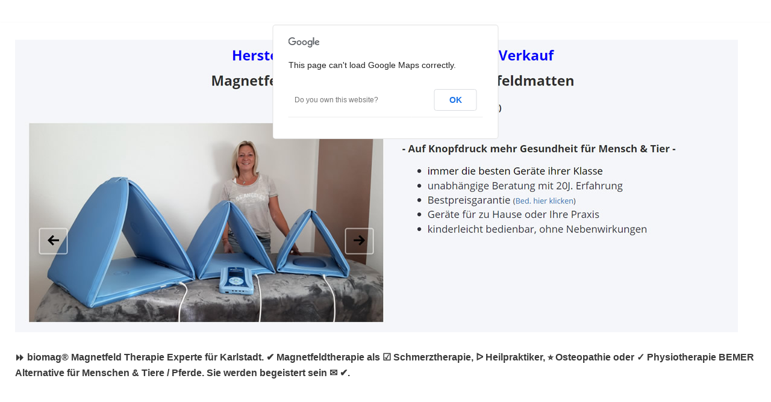

--- FILE ---
content_type: text/html; charset=UTF-8
request_url: https://magnetfeld-therapie.net/karlstadt/
body_size: 12391
content:
<!DOCTYPE html>
<html lang="de">

<head>
	
	<meta charset="UTF-8">
	<meta name="viewport" content="width=device-width, initial-scale=1, minimum-scale=1">
	<link rel="profile" href="http://gmpg.org/xfn/11">
			<link rel="pingback" href="https://magnetfeld-therapie.net/xmlrpc.php">
		<title>Magnetfeldtherapie Karlstadt| ↗️ biomag® » Schmerztherapie, ✔️Physiotherapie, Osteopathie, Heilpraktiker, Bemer Alternative</title>
<meta name='robots' content='max-image-preview:large' />

<!-- All In One SEO Pack 3.7.1ob_start_detected [-1,-1] -->
<link rel="canonical" href="https://magnetfeld-therapie.net/karlstadt/" />
<!-- All In One SEO Pack -->

<link rel="alternate" type="application/rss+xml" title="Magnetfeld-Therapie.net &raquo; Feed" href="https://magnetfeld-therapie.net/feed/" />
<link rel="alternate" type="application/rss+xml" title="Magnetfeld-Therapie.net &raquo; Kommentar-Feed" href="https://magnetfeld-therapie.net/comments/feed/" />
<link rel="alternate" type="application/rss+xml" title="Magnetfeld-Therapie.net &raquo; Kommentar-Feed zu Magnetfeldtherapie Karlstadt| &#8599;&#65039; biomag&reg; &raquo; Schmerztherapie, &#10004;&#65039;Physiotherapie, Osteopathie, Heilpraktiker, Bemer Alternative" href="https://magnetfeld-therapie.net/karlstadt/feed/" />
<link rel="alternate" title="oEmbed (JSON)" type="application/json+oembed" href="https://magnetfeld-therapie.net/wp-json/oembed/1.0/embed?url=https%3A%2F%2Fmagnetfeld-therapie.net%2Fkarlstadt%2F" />
<link rel="alternate" title="oEmbed (XML)" type="text/xml+oembed" href="https://magnetfeld-therapie.net/wp-json/oembed/1.0/embed?url=https%3A%2F%2Fmagnetfeld-therapie.net%2Fkarlstadt%2F&#038;format=xml" />
<style id='wp-img-auto-sizes-contain-inline-css' type='text/css'>
img:is([sizes=auto i],[sizes^="auto," i]){contain-intrinsic-size:3000px 1500px}
/*# sourceURL=wp-img-auto-sizes-contain-inline-css */
</style>
<style id='wp-emoji-styles-inline-css' type='text/css'>

	img.wp-smiley, img.emoji {
		display: inline !important;
		border: none !important;
		box-shadow: none !important;
		height: 1em !important;
		width: 1em !important;
		margin: 0 0.07em !important;
		vertical-align: -0.1em !important;
		background: none !important;
		padding: 0 !important;
	}
/*# sourceURL=wp-emoji-styles-inline-css */
</style>
<link rel='stylesheet' id='neve-style-css' href='https://magnetfeld-therapie.net/wp-content/themes/neve/style-main.min.css?ver=2.11.1' type='text/css' media='all' />
<style id='neve-style-inline-css' type='text/css'>
.header-menu-sidebar-inner li.menu-item-nav-search { display: none; }
 .container{ max-width: 748px; } .single-post-container .alignfull > [class*="__inner-container"], .single-post-container .alignwide > [class*="__inner-container"]{ max-width:718px } .button.button-primary, button, input[type=button], .btn, input[type="submit"], /* Buttons in navigation */ ul[id^="nv-primary-navigation"] li.button.button-primary > a, .menu li.button.button-primary > a, .wp-block-button.is-style-primary .wp-block-button__link, .wc-block-grid .wp-block-button .wp-block-button__link, form input[type="submit"], form button[type="submit"], #comments input[type="submit"]{ background-color: var(--nv-primary-accent);color: #ffffff;border-radius:3px;border:none;border-width:1px 1px 1px 1px; } .button.button-primary:hover, ul[id^="nv-primary-navigation"] li.button.button-primary > a:hover, .menu li.button.button-primary > a:hover, .wp-block-button.is-style-primary .wp-block-button__link:hover, .wc-block-grid .wp-block-button .wp-block-button__link:hover, form input[type="submit"]:hover, form button[type="submit"]:hover, #comments input[type="submit"]:hover{ background-color: var(--nv-primary-accent);color: #ffffff; } .button.button-secondary:not(.secondary-default), .wp-block-button.is-style-secondary .wp-block-button__link{ background-color: rgba(0,0,0,0);color: var(--nv-text-color);border-radius:3px;border:1px solid;border-width:1px 1px 1px 1px; } .button.button-secondary.secondary-default{ background-color: rgba(0,0,0,0);color: var(--nv-text-color);border-radius:3px;border:1px solid;border-width:1px 1px 1px 1px; } .button.button-secondary:not(.secondary-default):hover, .wp-block-button.is-style-secondary .wp-block-button__link:hover{ background-color: rgba(0,0,0,0);color: var(--nv-text-color); } .button.button-secondary.secondary-default:hover{ background-color: rgba(0,0,0,0);color: var(--nv-text-color); } form:not([role="search"]):not(.woocommerce-cart-form):not(.woocommerce-ordering):not(.cart) input:read-write:not(#coupon_code), form textarea, form select{ margin-bottom: 10px; } form input:read-write, form textarea, form select, form select option, form.wp-block-search input.wp-block-search__input{ color: var(--nv-text-color); } form label, .wpforms-container .wpforms-field-label{ margin-bottom: 10px; } form.search-form input:read-write{ padding-right:45px !important; } .header-main-inner,.header-main-inner a:not(.button),.header-main-inner .navbar-toggle{ color: var(--nv-text-color); } .header-main-inner .nv-icon svg,.header-main-inner .nv-contact-list svg{ fill: var(--nv-text-color); } .header-main-inner .icon-bar{ background-color: var(--nv-text-color); } .hfg_header .header-main-inner .nav-ul .sub-menu{ background-color: var(--nv-site-bg); } .hfg_header .header-main-inner{ background-color: var(--nv-site-bg); } .header-menu-sidebar .header-menu-sidebar-bg,.header-menu-sidebar .header-menu-sidebar-bg a:not(.button),.header-menu-sidebar .header-menu-sidebar-bg .navbar-toggle{ color: var(--nv-text-color); } .header-menu-sidebar .header-menu-sidebar-bg .nv-icon svg,.header-menu-sidebar .header-menu-sidebar-bg .nv-contact-list svg{ fill: var(--nv-text-color); } .header-menu-sidebar .header-menu-sidebar-bg .icon-bar{ background-color: var(--nv-text-color); } .hfg_header .header-menu-sidebar .header-menu-sidebar-bg .nav-ul .sub-menu{ background-color: var(--nv-site-bg); } .hfg_header .header-menu-sidebar .header-menu-sidebar-bg{ background-color: var(--nv-site-bg); } .header-menu-sidebar{ width: 360px; } .builder-item--logo .site-logo img{ max-width: 120px; } .builder-item--logo .site-logo{ padding:10px 0px 10px 0px; } .builder-item--logo{ margin:0px 0px 0px 0px; } .builder-item--nav-icon .navbar-toggle{ padding:10px 15px 10px 15px; } .builder-item--nav-icon{ margin:0px 0px 0px 0px; } .builder-item--primary-menu .nav-menu-primary > .nav-ul li:not(.woocommerce-mini-cart-item) > a,.builder-item--primary-menu .nav-menu-primary > .nav-ul .has-caret > a,.builder-item--primary-menu .nav-menu-primary > .nav-ul .neve-mm-heading span,.builder-item--primary-menu .nav-menu-primary > .nav-ul .has-caret{ color: var(--nv-text-color); } .builder-item--primary-menu .nav-menu-primary > .nav-ul li:not(.woocommerce-mini-cart-item) > a:after,.builder-item--primary-menu .nav-menu-primary > .nav-ul li > .has-caret > a:after{ background-color: var(--nv-secondary-accent); } .builder-item--primary-menu .nav-menu-primary > .nav-ul li:not(.woocommerce-mini-cart-item):hover > a,.builder-item--primary-menu .nav-menu-primary > .nav-ul li:hover > .has-caret > a,.builder-item--primary-menu .nav-menu-primary > .nav-ul li:hover > .has-caret{ color: var(--nv-secondary-accent); } .builder-item--primary-menu .nav-menu-primary > .nav-ul li:hover > .has-caret svg{ fill: var(--nv-secondary-accent); } .builder-item--primary-menu .nav-menu-primary > .nav-ul li.current-menu-item > a,.builder-item--primary-menu .nav-menu-primary > .nav-ul li.current_page_item > a,.builder-item--primary-menu .nav-menu-primary > .nav-ul li.current_page_item > .has-caret > a{ color: var(--nv-primary-accent); } .builder-item--primary-menu .nav-menu-primary > .nav-ul li.current-menu-item > .has-caret svg{ fill: var(--nv-primary-accent); } .builder-item--primary-menu .nav-ul > li:not(:last-of-type){ margin-right:20px; } .builder-item--primary-menu .style-full-height .nav-ul li:not(.menu-item-nav-search):not(.menu-item-nav-cart):hover > a:after{ width: calc(100% + 20px); } .builder-item--primary-menu .nav-ul li a, .builder-item--primary-menu .neve-mm-heading span{ min-height: 25px; } .builder-item--primary-menu{ font-size: 1em; line-height: 1.6em; letter-spacing: 0px; font-weight: 500; text-transform: none; padding:0px 0px 0px 0px;margin:0px 0px 0px 0px; } .builder-item--primary-menu svg{ width: 1em;height: 1em; } .footer-bottom-inner{ background-color: var(--nv-site-bg); } .footer-bottom-inner,.footer-bottom-inner a:not(.button),.footer-bottom-inner .navbar-toggle{ color: var(--nv-text-color); } .footer-bottom-inner .nv-icon svg,.footer-bottom-inner .nv-contact-list svg{ fill: var(--nv-text-color); } .footer-bottom-inner .icon-bar{ background-color: var(--nv-text-color); } .footer-bottom-inner .nav-ul .sub-menu{ background-color: var(--nv-site-bg); } .builder-item--footer_copyright{ font-size: 1em; line-height: 1.6em; letter-spacing: 0px; font-weight: 500; text-transform: none; padding:0px 0px 0px 0px;margin:0px 0px 0px 0px; } .builder-item--footer_copyright svg{ width: 1em;height: 1em; } @media(min-width: 576px){ .container{ max-width: 992px; } .single-post-container .alignfull > [class*="__inner-container"], .single-post-container .alignwide > [class*="__inner-container"]{ max-width:962px } .header-menu-sidebar{ width: 360px; } .builder-item--logo .site-logo img{ max-width: 120px; } .builder-item--logo .site-logo{ padding:10px 0px 10px 0px; } .builder-item--logo{ margin:0px 0px 0px 0px; } .builder-item--nav-icon .navbar-toggle{ padding:10px 15px 10px 15px; } .builder-item--nav-icon{ margin:0px 0px 0px 0px; } .builder-item--primary-menu .nav-ul > li:not(:last-of-type){ margin-right:20px; } .builder-item--primary-menu .style-full-height .nav-ul li:not(.menu-item-nav-search):not(.menu-item-nav-cart):hover > a:after{ width: calc(100% + 20px); } .builder-item--primary-menu .nav-ul li a, .builder-item--primary-menu .neve-mm-heading span{ min-height: 25px; } .builder-item--primary-menu{ font-size: 1em; line-height: 1.6em; letter-spacing: 0px; padding:0px 0px 0px 0px;margin:0px 0px 0px 0px; } .builder-item--primary-menu svg{ width: 1em;height: 1em; } .builder-item--footer_copyright{ font-size: 1em; line-height: 1.6em; letter-spacing: 0px; padding:0px 0px 0px 0px;margin:0px 0px 0px 0px; } .builder-item--footer_copyright svg{ width: 1em;height: 1em; } }@media(min-width: 960px){ .container{ max-width: 1260px; } body:not(.single):not(.archive):not(.blog):not(.search) .neve-main > .container .col{ max-width: 100%; } body:not(.single):not(.archive):not(.blog):not(.search) .nv-sidebar-wrap{ max-width: 0%; } .neve-main > .archive-container .nv-index-posts.col{ max-width: 100%; } .neve-main > .archive-container .nv-sidebar-wrap{ max-width: 0%; } .neve-main > .single-post-container .nv-single-post-wrap.col{ max-width: 100%; } .single-post-container .alignfull > [class*="__inner-container"], .single-post-container .alignwide > [class*="__inner-container"]{ max-width:1230px } .container-fluid.single-post-container .alignfull > [class*="__inner-container"], .container-fluid.single-post-container .alignwide > [class*="__inner-container"]{ max-width:calc(100% + 15px) } .neve-main > .single-post-container .nv-sidebar-wrap{ max-width: 0%; } .header-menu-sidebar{ width: 360px; } .builder-item--logo .site-logo img{ max-width: 120px; } .builder-item--logo .site-logo{ padding:10px 0px 10px 0px; } .builder-item--logo{ margin:0px 0px 0px 0px; } .builder-item--nav-icon .navbar-toggle{ padding:10px 15px 10px 15px; } .builder-item--nav-icon{ margin:0px 0px 0px 0px; } .builder-item--primary-menu .nav-ul > li:not(:last-of-type){ margin-right:20px; } .builder-item--primary-menu .style-full-height .nav-ul li:not(.menu-item-nav-search):not(.menu-item-nav-cart) > a:after{ left:-10px;right:-10px } .builder-item--primary-menu .style-full-height .nav-ul li:not(.menu-item-nav-search):not(.menu-item-nav-cart):hover > a:after{ width: calc(100% + 20px); } .builder-item--primary-menu .nav-ul li a, .builder-item--primary-menu .neve-mm-heading span{ min-height: 25px; } .builder-item--primary-menu{ font-size: 1em; line-height: 1.6em; letter-spacing: 0px; padding:0px 0px 0px 0px;margin:0px 0px 0px 0px; } .builder-item--primary-menu svg{ width: 1em;height: 1em; } .builder-item--footer_copyright{ font-size: 1em; line-height: 1.6em; letter-spacing: 0px; padding:0px 0px 0px 0px;margin:0px 0px 0px 0px; } .builder-item--footer_copyright svg{ width: 1em;height: 1em; } }:root{--nv-primary-accent:#0366d6;--nv-secondary-accent:#0e509a;--nv-site-bg:#ffffff;--nv-light-bg:#ededed;--nv-dark-bg:#14171c;--nv-text-color:#393939;--nv-text-dark-bg:#ffffff;--nv-c-1:#77b978;--nv-c-2:#f37262;--nv-fallback-ff:Arial, Helvetica, sans-serif;}
/*# sourceURL=neve-style-inline-css */
</style>
<link rel="https://api.w.org/" href="https://magnetfeld-therapie.net/wp-json/" /><link rel="alternate" title="JSON" type="application/json" href="https://magnetfeld-therapie.net/wp-json/wp/v2/posts/1059" /><link rel="EditURI" type="application/rsd+xml" title="RSD" href="https://magnetfeld-therapie.net/xmlrpc.php?rsd" />
<meta name="generator" content="WordPress 6.9" />
<link rel='shortlink' href='https://magnetfeld-therapie.net/?p=1059' />
<link rel="stylesheet" type="text/css" href="https://magnetfeld-therapie.net/wp-content/plugins/mygeopositioncom-geotags-geometatags/mygp_geotags_geometatags.css" /><meta name="geo.region" content="DE-BY" />
<meta name="geo.placename" content="Karlstadt" />
<meta name="geo.position" content="49.96114;9.76425" />
<meta name="ICBM" content="49.96114,9.76425" />
<style>/* CSS added by WP Meta and Date Remover*/.entry-meta {display:none !important;}
	.home .entry-meta { display: none; }
	.entry-footer {display:none !important;}
	.home .entry-footer { display: none; }</style><!-- Analytics by WP Statistics - https://wp-statistics.com -->
<style type="text/css">.recentcomments a{display:inline !important;padding:0 !important;margin:0 !important;}</style>
	</head>

<body  class="wp-singular post-template-default single single-post postid-1059 single-format-standard wp-theme-neve nv-sidebar-full-width menu_sidebar_slide_left" id="neve_body"  >
<div class="wrapper">
	
	<header class="header" role="banner">
		<a class="neve-skip-link show-on-focus" href="#content" tabindex="0">
			Zum Inhalt springen		</a>
		<div id="header-grid"  class="hfg_header site-header">
	
<nav class="header--row header-main hide-on-mobile hide-on-tablet layout-full-contained nv-navbar header--row"
	data-row-id="main" data-show-on="desktop">

	<div
		class="header--row-inner header-main-inner">
		<div class="container">
			<div
				class="row row--wrapper"
				data-section="hfg_header_layout_main" >
				<div class="builder-item hfg-item-first col-4 desktop-left"><div class="item--inner builder-item--logo"
		data-section="title_tagline"
		data-item-id="logo">
	<div class="site-logo">
	<a class="brand" href="https://magnetfeld-therapie.net/" title="Magnetfeld-Therapie.net"
			aria-label="Magnetfeld-Therapie.net"><div class="nv-title-tagline-wrap"></div></a></div>

	</div>

</div><div class="builder-item has-nav hfg-item-last col-8 desktop-right"><div class="item--inner builder-item--primary-menu has_menu"
		data-section="header_menu_primary"
		data-item-id="primary-menu">
	<div class="nv-nav-wrap">
	<div role="navigation" class="style-plain nav-menu-primary"
			aria-label="Hauptmenü">

			</div>
</div>

	</div>

</div>							</div>
		</div>
	</div>
</nav>


<nav class="header--row header-main hide-on-desktop layout-full-contained nv-navbar header--row"
	data-row-id="main" data-show-on="mobile">

	<div
		class="header--row-inner header-main-inner">
		<div class="container">
			<div
				class="row row--wrapper"
				data-section="hfg_header_layout_main" >
				<div class="builder-item hfg-item-first col-8 tablet-left mobile-left"><div class="item--inner builder-item--logo"
		data-section="title_tagline"
		data-item-id="logo">
	<div class="site-logo">
	<a class="brand" href="https://magnetfeld-therapie.net/" title="Magnetfeld-Therapie.net"
			aria-label="Magnetfeld-Therapie.net"><div class="nv-title-tagline-wrap"></div></a></div>

	</div>

</div><div class="builder-item hfg-item-last col-4 tablet-right mobile-right"><div class="item--inner builder-item--nav-icon"
		data-section="header_menu_icon"
		data-item-id="nav-icon">
	<div class="menu-mobile-toggle item-button navbar-toggle-wrapper">
	<button class="navbar-toggle"
					aria-label="
			Navigations-Menü			">
				<div class="bars">
			<span class="icon-bar"></span>
			<span class="icon-bar"></span>
			<span class="icon-bar"></span>
		</div>
		<span class="screen-reader-text">Navigation umschalten</span>
	</button>
</div> <!--.navbar-toggle-wrapper-->


	</div>

</div>							</div>
		</div>
	</div>
</nav>

<div id="header-menu-sidebar" class="header-menu-sidebar menu-sidebar-panel slide_left">
	<div id="header-menu-sidebar-bg" class="header-menu-sidebar-bg">
		<div class="close-sidebar-panel navbar-toggle-wrapper">
			<button class="navbar-toggle active" 					aria-label="
				Navigations-Menü				">
				<div class="bars">
					<span class="icon-bar"></span>
					<span class="icon-bar"></span>
					<span class="icon-bar"></span>
				</div>
				<span class="screen-reader-text">
				Navigation umschalten					</span>
			</button>
		</div>
		<div id="header-menu-sidebar-inner" class="header-menu-sidebar-inner ">
			<div class="builder-item has-nav hfg-item-last hfg-item-first col-12 desktop-right tablet-left mobile-left"><div class="item--inner builder-item--primary-menu has_menu"
		data-section="header_menu_primary"
		data-item-id="primary-menu">
	<div class="nv-nav-wrap">
	<div role="navigation" class="style-plain nav-menu-primary"
			aria-label="Hauptmenü">

			</div>
</div>

	</div>

</div>		</div>
	</div>
</div>
<div class="header-menu-sidebar-overlay"></div>

</div>
	</header>

	

	
	<main id="content" class="neve-main" role="main">

	<div class="container single-post-container">
		<div class="row">
						<article id="post-1059"
					class="nv-single-post-wrap col post-1059 post type-post status-publish format-standard hentry category-local">
				<div class="nv-content-wrap entry-content"><h1><img decoding="async" src="https://magnetfeld-therapie.net/wp-content/uploads/2022/07/Magnetfeldtherapie.jpg" alt="Magnetfeldtherapie Karlstadt: biomag&reg; Schmerztherapie, Heilpraktiker, Physiotherapie, Osteopathie, BEMER Alternative" /></h1>
<p><strong>&#9193; biomag&reg; Magnetfeld Therapie Experte f&uuml;r Karlstadt. &#10004;&#65039; Magnetfeldtherapie als &#9745;&#65039; Schmerztherapie, &#5125; Heilpraktiker, &#11088; Osteopathie oder &#10003; Physiotherapie BEMER Alternative f&uuml;r Menschen &#038; Tiere / Pferde. Sie werden begeistert sein &#9993; &#10004;&#65039;.</strong></p>
<p><span id="more-1059"></span><br />
<br />
</br></p>
<div class="wiki-tab">
<input checked="checked" id="tab1" type="radio" name="pct" /><br />
<input id="tab2" type="radio" name="pct" /><br />
<input id="tab3" type="radio" name="pct" /></p>
<nav>
<ul>
<li class="tab1">
        <label for="tab1">biomag&reg;</label>
      </li>
<li class="tab2">
        <label for="tab2">Ihr Magnetfeldtherapie Experte.   </label>
      </li>
<li class="tab3">
        <label for="tab3"> </label>
      </li>
</ul>
</nav>
<section>
<div class="tab1">
<img decoding="async" src="https://magnetfeld-therapie.net/wp-content/uploads/2022/07/Magnetfeldmatte.jpg" alt="Magnetfeldmatte in  Karlstadt, Steinfeld, Th&uuml;ngen, Zellingen, Karsbach, Urspringen, Retzstadt oder Eu&szlig;enheim, Himmelstadt, G&ouml;ssenheim" /> <a href="/kontakt/"><img decoding="async" src="https://magnetfeld-therapie.net/wp-content/uploads/2022/07/Magnetfeldgeraete.jpg" alt="Magnetfeldger&auml;te f&uuml;r  Karlstadt - Laudenbach, Karlburg, He&szlig;lar, Rohrbach, Rettersbach, M&uuml;hlbach und Erlenbach, Stetten, Stadelhofen" /></a><br />
<img decoding="async" src="https://magnetfeld-therapie.net/wp-content/uploads/2022/07/Magnetfeldtherapie-Bemer-Biomag.jpg" alt="Magnetfeldtherapie Bemer Biomag " /><br />
<img decoding="async" src="https://magnetfeld-therapie.net/wp-content/uploads/2022/07/Magnetfeld-Therapie.jpg" alt="Magnetfeld Therapie " /> <img decoding="async" src="https://magnetfeld-therapie.net/wp-content/uploads/2022/07/Magnetfeldtherapie-Geraete.jpg" alt="Magnetfeldtherapie Ger&auml;te in  Karlstadt" /> <img decoding="async" src="https://magnetfeld-therapie.net/wp-content/uploads/2022/07/Selbstheilungskraefte-Regeneration.jpg" alt="Selbstheilungskraefte Regeneration f&uuml;r  Karlstadt" /><br />
<img decoding="async" src="https://magnetfeld-therapie.net/wp-content/uploads/2022/07/Magnetfeldtherapie-Anwendungen.jpg" alt="Magnetfeldtherapie Anwendungen in  Karlstadt" /> <img decoding="async" src="https://magnetfeld-therapie.net/wp-content/uploads/2022/07/Blutuntersuchung.jpg" alt="Blutuntersuchung " /> <img decoding="async" src="https://magnetfeld-therapie.net/wp-content/uploads/2022/07/Blut-vor-Magnetfeldtherapie.jpg" alt="Blut vor Magnetfeldtherapie " /> <img decoding="async" src="https://magnetfeld-therapie.net/wp-content/uploads/2022/07/Blut-nach-Magnetfeldbehandlung.jpg" alt="Blut nach Magnetfeldbehandlung f&uuml;r  Karlstadt" /><br />
<img decoding="async" src="https://magnetfeld-therapie.net/wp-content/uploads/2022/07/pulsierende-Magnetfeld-Therapie.jpg" alt="Pulsierende Magnetfeld Therapie " /><br />
<img decoding="async" src="https://magnetfeld-therapie.net/wp-content/uploads/2022/07/Magnetfeldtherapie-Grundlagen.jpg" alt="Magnetfeldtherapie Grundlagen " /><img decoding="async" src="https://magnetfeld-therapie.net/wp-content/uploads/2022/07/physikalischen-Magnetfeldtherapie-PEMF.jpg" alt="physikalischen Magnetfeldtherapie PEMF f&uuml;r  Karlstadt" /><br />
<img decoding="async" src="https://magnetfeld-therapie.net/wp-content/uploads/2022/07/Magnetfeldtherapie-Kundenerfahrungen.jpg" alt="Magnetfeldtherapie Kundenerfahrungen " /><br />
<img decoding="async" src="https://magnetfeld-therapie.net/wp-content/uploads/2022/07/Schmerztherapie.jpg" alt="Schmerztherapie bei 97753 Karlstadt" /><img decoding="async" src="https://magnetfeld-therapie.net/wp-content/uploads/2022/07/Schmerzhilfe.jpg" alt="Schmerzhilfe f&uuml;r  Karlstadt" /><br />
<img decoding="async" src="https://magnetfeld-therapie.net/wp-content/uploads/2022/07/Heilpraktiker-Bemer.jpg" alt="Heilpraktiker Bemer " /><img decoding="async" src="https://magnetfeld-therapie.net/wp-content/uploads/2022/07/biomag-Magnetfeldtherapie-System.jpg" alt="biomag Magnetfeldtherapie System f&uuml;r 97753 Karlstadt" /><br />
<img decoding="async" src="https://magnetfeld-therapie.net/wp-content/uploads/2022/07/Osteopathie-Naturheilkunde.jpg" alt="Osteopathie Naturheilkunde in der N&auml;he von  Karlstadt" /><img decoding="async" src="https://magnetfeld-therapie.net/wp-content/uploads/2022/07/Magnetfeldtherapiesystem.jpg" alt="Magnetfeldtherapiesystem in der N&auml;he von  Karlstadt" /><br />
<img decoding="async" src="https://magnetfeld-therapie.net/wp-content/uploads/2022/07/magnetfeldexperte.jpg" alt="magnetfeldexperte im Raum  Karlstadt" /><br />
<img decoding="async" src="https://magnetfeld-therapie.net/wp-content/uploads/2022/07/Gesundheits-Erfolgscoaches.jpg" alt="Gesundheits Erfolgscoaches " /><img decoding="async" src="https://magnetfeld-therapie.net/wp-content/uploads/2022/07/Magnetfeldtherapie-naturheilkundliches-Behandlungsverfahren.jpg" alt="Magnetfeldtherapie naturheilkundliches Behandlungsverfahren " /><br />
<img decoding="async" src="https://magnetfeld-therapie.net/wp-content/uploads/2022/07/Magnettherapie.jpg" alt="Magnettherapie bei 97753 Karlstadt" /><br />
<iframe width="100%" height="600" src="https://www.youtube.com/embed/S786N9VeDYA" title="YouTube video player" frameborder="0" allow="accelerometer; autoplay; clipboard-write; encrypted-media; gyroscope; picture-in-picture" allowfullscreen></iframe>
</div>
<div class="tab2">
<h2>Magnetfeldtherapie &#038; Schmerztherapie f&uuml;r Karlstadt und Umgebung!</h2>
<p><b>&#128270; Physiotherapie, Schmerztherapie,  Heilpraktiker Profi in Ihrer Gegend gesucht? &#10003; Sch&ouml;n dass Sie hier sind. &#9733;&#9733;&#9733;&#9733;&#9733; biomag&reg;, auch in 97753 Karlstadt stehen wir f&uuml;r Sie bereit. Ihr Magnetfeld Therapie Experte f&uuml;r Magnetfeldtherapie und noch einiges mehr. Eine top Beratung macht uns aus</b></p>
</div>
<div class="tab3">
<h2>Magnetfeldtherapie Karlstadt in Bayern: Magnetfeld Therapie Experte biomag&reg; bietet Ihnen Fachwissen und Erfahrung. </h2>
<ul>
<li><a href="#Schmerztherapie">Schmerztherapie</a></li>
<li><a href="#Heilpraktiker">Heilpraktiker</a></li>
<li><a href="#Osteopathie">Osteopathie</a></li>
<li><a href="#Physiotherapie">Physiotherapie</a></li>
</ul>
<h3>Magnetfeldtherapie f&uuml;r  Karlstadt und Erlenbach, Stetten, Stadelhofen, Rohrbach, Rettersbach, M&uuml;hlbach und Laudenbach, Karlburg, He&szlig;lar?</h3>
<h4>biomag&reg;, Ihr Magnetfeld Therapie Experte in  Karlstadt &#8211; Laudenbach, Karlburg, He&szlig;lar, Erlenbach, Stetten, Stadelhofen oder Rohrbach, Rettersbach, M&uuml;hlbach f&uuml;r Magnetfeldtherapien und Wirksamkeit der pulsierenden Magnetfeldtherapie bei verschiedenen Krankheitsbildern oder Schmerztherapien und Schmerzlinderung f&uuml;r Menschen, Tiere, PFerde: Pferdetherapie, Tierphysiotherapie, Schmerzbehandlung &#038; Schmerz Therapie Alternative.</h4>
<ul>
<li>Perfekte Schmerztherapie, Biomag Magnetfeldtherapie-Systeme</li>
<li>Heilpraktiker, &lrm;Hom&ouml;opathie,  &lrm;Psychotherapie &#038; &lrm;Tierheilpraktiker, Alternative Heilmethoden &#038; Akupunktur in  Karlstadt</li>
<li>MagnetfeldtherapienWirksamkeit der pulsierenden Magnetfeldtherapie bei verschiedenen Krankheitsbildern</li>
<li>Physiotherapie, Pferdephysiotherapeuten, nat&uuml;rliches Heilverfahren aus  Karlstadt Laudenbach, Karlburg, He&szlig;lar, Erlenbach, Stetten, Stadelhofen ebenso wie  Rohrbach, Rettersbach, M&uuml;hlbach</li>
<li>Schmerztherapie, Schmerzlinderung f&uuml;r Menschen, Tiere, PFerde: Pferdetherapie, Tierphysiotherapie, Schmerzbehandlung &#038; Schmerz Therapie Alternative </li>
</ul>
<h2>Auf der Suche nach Magnetfeldtherapie in  Karlstadt, Steinfeld, Th&uuml;ngen, Zellingen, Karsbach, Urspringen, Retzstadt wie auch  Eu&szlig;enheim, Himmelstadt, G&ouml;ssenheim? biomag&reg; ist der beste Magnetfeld Therapie Experte f&uuml;r Magnetfeldtherapie.</h2>
<p>Man mag so manche Arbeiten wie Magnetfeldtherapie direkt selber nicht ausf&uuml;hren. Hochwertige Magnetfeldtherapien sowie Schmerztherapien und Heilpraktiker Alternative in  Karlstadt, Karsbach, Urspringen, Retzstadt, Steinfeld, Th&uuml;ngen, <a href="https://magnetfeld-therapie.net/zellingen/">Zellingen</a> und  Eu&szlig;enheim, Himmelstadt, G&ouml;ssenheim.</p>
<h2>Hochwertige Magnetfeldtherapien in  Karlstadt Rohrbach, Rettersbach, M&uuml;hlbach, Erlenbach, Stetten, Stadelhofen wie auch  Laudenbach, Karlburg, He&szlig;lar -Wir freuen uns &uuml;ber Ihren Besuch</h2>
<p>Die Suche nach einem perfekten Magnetfeldtherapie und Mehr Gesundheit f&uuml;r Mensch &#038; Tier: pulsierende Magnetfelder, Magnetfeld Therapien Wirkung und Wirksamkeit der pulsierenden Magnetfeldtherapie bei verschiedenen Krankheitsbildern f&uuml;r  Karlstadt Laudenbach, Karlburg, He&szlig;lar, Erlenbach, Stetten, Stadelhofen wie auch  Rohrbach, Rettersbach, M&uuml;hlbach ist nicht immer leicht.  Werkstoff und Verarbeitung &#8211; sodass punkten unsere Heilpraktiker Alternative, Schmerztherapien, Physiotherapien und Osteopathen mit gro&szlig;er Beschaffenheit. Uns und unseren spezialisierten Dienstleistung lernen Sie hier noch n&auml;her kennen. </p>
<h4>Egal ob Sie nach Magnetfeldtherapie, Wirksamkeit der pulsierenden Magnetfeldtherapie bei verschiedenen Krankheitsbildern, Magnetfeld Therapien Wirkung, Mehr Gesundheit f&uuml;r Mensch &#038; Tier: pulsierende Magnetfelder, Schmerztherapien und Schmerzen, Pferdeheilpraktiker &#038; Naturheilpraktiker, &lrm;Hom&ouml;opathie,  &lrm;Psychotherapie &#038; &lrm;Tierheilpraktiker, Alternative Heilmethoden &#038; Akupunktur, Biomag Magnetfeldtherapie-Systeme, Naturheilpraxis, Sportpferde-Therapie, Heilpraktiker, Schmerzlinderung f&uuml;r Menschen, Tiere, PFerde: Pferdetherapie, Tierphysiotherapie, Schmerzbehandlung &#038; Schmerz Therapie Alternative, Osteopathen sowie Immunsystemst&auml;rkung, Regeneration, Schlafproblemen, Stressabbau, Schmerzen,  Knochenbr&uuml;che, Entz&uuml;ndungen, Energiemangel, Arthrose, Durchblutungsst&ouml;rungen,  Heilungsprobleme, Osteopath, Osteopathie &#038; Pferdeosteopathie, Physiotherapie oder Pferdephysiotherapeuten, nat&uuml;rliches Heilverfahren, Krankengymnastik, Orthop&auml;die, Sportmedizin, Physiotherapeut, Sto&szlig;wellentherapie, Chirotherapie gesucht haben -> biomag&reg;, Ihr Magnetfeld Therapie Experte f&uuml;r den Umkreis Karlstadt</h4>
<p><a name="Schmerztherapie"></a></p>
<h2>Professionelle Schmerztherapie, Schmerzlinderung f&uuml;r Menschen, Tiere, PFerde: Pferdetherapie, Tierphysiotherapie, Schmerzbehandlung &#038; Schmerz Therapie Alternative wie auch Schmerzen, Biomag Magnetfeldtherapie-Systeme f&uuml;r  Karlstadt und ebenfalls in Ihrer Stadt</h2>
<br />

<h3>Individuelle Schmerztherapie, Schmerzen, Biomag Magnetfeldtherapie-Systeme wie auch Schmerzlinderung f&uuml;r Menschen, Tiere, PFerde: Pferdetherapie, Tierphysiotherapie, Schmerzbehandlung &#038; Schmerz Therapie Alternative in  Karlstadt gesucht? Ebenfalls f&uuml;r Schmerzen, Biomag Magnetfeldtherapie-Systeme und Schmerzlinderung f&uuml;r Menschen, Tiere, PFerde: Pferdetherapie, Tierphysiotherapie, Schmerzbehandlung &#038; Schmerz Therapie Alternative sind wir Ihr Partner</h3>
<p><br />
</p>
<p>Haben Sie schon immer ein <samp>Schmerztherapie und Biomag Magnetfeldtherapie-Systeme, Schmerzen wie auch Schmerzlinderung f&uuml;r Menschen, Tiere, PFerde: Pferdetherapie, Tierphysiotherapie, Schmerzbehandlung &#038; Schmerz Therapie Alternative</samp> gesucht, das genau Ihre eigenen Anforderungen erf&uuml;llen kann? Als kompetente Firma k&ouml;nnen wir Ihnen Schmerztherapien anfertigen, die ganz genau auf Ihren Wunsch abgestimmt sind. So modifizieren und gleichmachen, dass Sie f&uuml;r Sie noch passender verwendbar sind, lassen sich unsere Schmerztherapien. Sie k&ouml;nnen mit Ihren Extraw&uuml;nschen als fachkundiger Magnetfeld Therapie Experte von <em>Schmerztherapie und Schmerzlinderung f&uuml;r Menschen, Tiere, PFerde: Pferdetherapie, Tierphysiotherapie, Schmerzbehandlung &#038; Schmerz Therapie Alternative oder Biomag Magnetfeldtherapie-Systeme, Schmerzen</em> gleich zu uns kommen. Um unsere Schmerztherapien Ihren Anspr&uuml;chen anzupassen, nehmen wir uns gerne die Zeit. Uns teilen Sie einfach mit, wie Sie sich unsre Schmerztherapien wollen. </p>
<p><br />
</p>
<h3>Schmerztherapie in 97753 Karlstadt.</h3>
<p><br />
</p>
<p>Genau Ihre pers&ouml;nlichen W&uuml;nsche &uuml;ber ein Schmerztherapie erf&uuml;llen, das Sie schon jederzeit gesucht haben? Als fachkundige Firma biomag&reg; werden wir Ihnen Schmerztherapien fertig machen, die genau auf Ihren Wunsch optimiert sind.  Unsre Schmerztherapien lassen sich so ver&auml;ndern und ausgleichen, dass Sie f&uuml;r Sie noch richtiger nutzbar sind.  Wie ben&ouml;tigen Sie sich unsre Schmerztherapien? Teilen Sie uns das direkt mit.</p>
<p><br />
<a name="Osteopathie"></a></p>
<h2>Osteopathen, brauchen Sie Individualanfertigungen in  Karlstadt?  </h2>
<br />
 
<h3>Individuelle Osteopathie, Schlafproblemen, Stressabbau, Immunsystemst&auml;rkung, Schmerzen, Regeneration,  Knochenbr&uuml;che und Osteopath, Osteopathie &#038; Pferdeosteopathie, Arthrose, Energiemangel, Entz&uuml;ndungen, Durchblutungsst&ouml;rungen,  Heilungsprobleme in 97753 Karlstadt gesucht? Auch f&uuml;r Osteopath, Osteopathie &#038; Pferdeosteopathie, Entz&uuml;ndungen, Arthrose, Energiemangel, Durchblutungsst&ouml;rungen,  Heilungsprobleme und Schmerzen, Stressabbau, Schlafproblemen, Regeneration, Immunsystemst&auml;rkung,  Knochenbr&uuml;che sind wir Ihr Fachmann</h3>
<p> <br />
</p>
<p>Wir treffen mit unsrem <samp>Osteopathie, Schlafproblemen, Stressabbau, Schmerzen, Immunsystemst&auml;rkung, Regeneration,  Knochenbr&uuml;che, Arthrose, Entz&uuml;ndungen, Durchblutungsst&ouml;rungen, Energiemangel,  Heilungsprobleme, Osteopath, Osteopathie &#038; Pferdeosteopathie</samp> nicht ganz genau Ihren Geschmack? Dann richten wir uns mit Vergn&uuml;gen nach Ihren Anspr&uuml;chen. Problemlos als Spezialanfertigungen k&ouml;nnen unsere Dienstleistungen hergestellt werden.  Interessieren Sie unsere Osteopathen als einzigartige Produktion? Dann <a href="https://magnetfeld-therapie.net/wenden/">wenden</a> Sie sich an unser Unternehmen und teilen Sie uns mit, wie Sie sich <samp>Osteopathie und Regeneration, Immunsystemst&auml;rkung, Stressabbau, Schmerzen, Schlafproblemen,  Knochenbr&uuml;che ebenso wie Energiemangel, Arthrose, Entz&uuml;ndungen, Durchblutungsst&ouml;rungen,  Heilungsprobleme, Osteopath, Osteopathie &#038; Pferdeosteopathie</samp> nach Ihren W&uuml;nschen vorstellen. </p>
<p><br />
</p>
<h2>Osteopathen, Spezialfertigungen f&uuml;r  Karlstadt</h2>
<p><br />
</p>
<p><u>Osteopathie und Energiemangel, Entz&uuml;ndungen, Durchblutungsst&ouml;rungen, Arthrose,  Heilungsprobleme, Osteopath, Osteopathie &#038; Pferdeosteopathie wie auch Immunsystemst&auml;rkung, Stressabbau, Schmerzen, Regeneration, Schlafproblemen,  Knochenbr&uuml;che</u> k&ouml;nnen Sie nur benutzen, wenn es in einem Ma&szlig; angefertigt ist? K&ouml;nnen wir Ihnen dann von Benutzen sein? Als erfahrene und kompetente Magnetfeld Therapie Experte erstellen wir unsre Osteopathen nach Ma&szlig; an. An uns k&ouml;nnen Sie sich genauso wenden, falls Sie sonst noch Individuelle W&uuml;nsche bei <u>Osteopathie</u> haben. Zu einem sehr erfolgreichen Preis- / Leistungsgef&uuml;ge bieten wir Ihnen unsre Osteopathen an, obwohl die Osteopathen auf Wunsch Sonderanfertigungen sind. </p>
<p><br />
<a name="Heilpraktiker"></a></p>
<h2>Hochwertige Heilpraktiker Alternative ebenso f&uuml;r  Karlstadt</h2>
<br />

<h2>Magnetfeldtherapie oder Heilpraktiker in Karlstadt gesucht? biomag&reg; ist Ihr Ansprechpartner f&uuml;r Magnetfeldtherapien, Heilpraktiker Alternative und Heilpraktiker</h2>

<ul>
<li>&lrm;Hom&ouml;opathie,  &lrm;Psychotherapie &#038; &lrm;Tierheilpraktiker, Alternative Heilmethoden &#038; Akupunktur</li>
<li>Naturheilpraxis, Sportpferde-Therapie in 97753 Karlstadt M&uuml;hlbach, Laudenbach, Karlburg, Gambach, Rohrbach, Stadelhofen, Stetten, He&szlig;lar, Wiesenfeld, Erlenbach, Rettersbach</li>
<li>Heilpraktiker Alternative und Pferdeheilpraktiker &#038; Naturheilpraktiker f&uuml;r 97753 Karlstadt, Eu&szlig;enheim, Himmelstadt, G&ouml;ssenheim, Steinfeld, Th&uuml;ngen, Zellingen oder Karsbach, Urspringen, Retzstadt</li>
<li>Heilpraktiker</li>
</ul>
<p> <br />
</p>
<p> Gemeinsam stellen wir einen Fahrplan auf und besprechen die einzelnen Schritte; In einem pers&ouml;nlichen Vorgespr&auml;ch fachkundig Sie alles &uuml;ber den Vorgang der Arbeiten. Lehnen Sie sich zur&uuml;ck und gewinnen Sie von der Erfahrung eines bew&auml;hrten Teams, w&auml;hrend wir uns um Ihren Auftag k&uuml;mmern. </p>
<p><br />
 </p>
<h2>Heilpraktiker Alternative in 97753 Karlstadt, wir offerieren verschiedenartige Varianten</h2>
<p><br />
<br />
<a name="Physiotherapie"></a></p>
<h2>Ihre Fachfirma f&uuml;r Physiotherapie, Krankengymnastik, Pferdephysiotherapeuten, nat&uuml;rliches Heilverfahren und Physiotherapeut, Sto&szlig;wellentherapie, Sportmedizin, Orthop&auml;die, Chirotherapie</h2>

<ol>
<li>Krankengymnastik in  Karlstadt</li>
<li>Physiotherapien f&uuml;r 97753 Karlstadt M&uuml;hlbach, Laudenbach, Karlburg, Gambach, Rohrbach, Stadelhofen, Stetten, He&szlig;lar, Wiesenfeld, Erlenbach, Rettersbach</li>
<li>Orthop&auml;die, Sportmedizin, Sto&szlig;wellentherapie, Physiotherapeut, Chirotherapie f&uuml;r  Karlstadt &#8211; Erlenbach, Stetten, Stadelhofen, Rohrbach, Rettersbach, M&uuml;hlbach und Laudenbach, Karlburg, He&szlig;lar</li>
<li>Physiotherapie, Pferdephysiotherapeuten, nat&uuml;rliches Heilverfahren, Krankengymnastik, Sportmedizin, Sto&szlig;wellentherapie, Physiotherapeut, Orthop&auml;die, Chirotherapie</li>
<li>Pferdephysiotherapeuten, nat&uuml;rliches Heilverfahren in 97753 Karlstadt, Karsbach, Urspringen, Retzstadt, Eu&szlig;enheim, Himmelstadt, G&ouml;ssenheim oder Steinfeld, Th&uuml;ngen, Zellingen
</li>
</ol>
<p> <br />
</p>
<h3>Bezahlbare Physiotherapie, Krankengymnastik, Pferdephysiotherapeuten, nat&uuml;rliches Heilverfahren wie auch Sportmedizin, Physiotherapeut, Orthop&auml;die, Sto&szlig;wellentherapie, Chirotherapie in in  Karlstadt gesucht? Auch f&uuml;r Krankengymnastik, Pferdephysiotherapeuten, nat&uuml;rliches Heilverfahren und Sportmedizin, Orthop&auml;die, Physiotherapeut, Sto&szlig;wellentherapie, Chirotherapie sind wir Ihr Anbieter</h3>
<ol>
<li>Sto&szlig;wellentherapie, Physiotherapeut, Orthop&auml;die, Sportmedizin, Chirotherapie MSP</li>
<li>Physiotherapie und Sportmedizin, Physiotherapeut, Sto&szlig;wellentherapie, Orthop&auml;die, Chirotherapie wie auch Krankengymnastik, Pferdephysiotherapeuten, nat&uuml;rliches Heilverfahren</li>
<li>Individuelle Krankengymnastik</li>
<li>Luxus Pferdephysiotherapeuten, nat&uuml;rliches Heilverfahren</li>
</ol>

<p>Haben Sie Fragen zu unseren Serviceleistungen? Hierbei koordinieren Sie gleich einen konkreten Termin ebenso wie kontaktieren Sie uns mit Vergn&uuml;gen zu t&auml;glich. Wir stehen Ihnen mit unserem freundlichen und kompetenten Team mit Vergn&uuml;gen f&uuml;r Ihre Fragen zur <a href="https://magnetfeld-therapie.net/stelle/">Stelle</a>. Erfahren und geschult sind alle unsere Magnetfeld Therapie Experte. </p>
<p><br />
</p>
<h2>Physiotherapien, hervorragende Beschaffenheiten f&uuml;r 97753 Karlstadt.</h2>
<p><br />
</p>
<p>Die Mischung, die stimmen muss, ist aus Qualit&auml;t und Preis. Deswegen finden Sie in unsrem Warenangebot nur Physiotherapien, die Ihnen langfristig von Nutzen sind.  Wir beraten Sie mit Vergn&uuml;gen zu Genauigkeit und Funktionen und kreieren ebenso Gesamtl&ouml;sungen f&uuml;r einmalige Schwierigkeiten.  Wir freuen uns auf Ihren Anruf und Ihre Mail!</p>
<p></p>
<p><b>Haben Sie einen Karlstadter Magnetfeld Therapie Experte aus dem Vorwahlbereich 09353 gesucht?</b></p>
<p>&Uuml;berzeugt ? &#8211; Kontaktieren Sie uns telefonisch direkt in Karlstadt &#8211; <strong>Tel: 09353 955-436</strong></p>
<p><b>Die Dienstleistungen in 97753 Karlstadt (<a href="https://magnetfeld-therapie.net/bayern/">Bayern</a>)</b></p>
<ol>
<li>Magnetfeldtherapie aus  Karlstadt, Karsbach, Urspringen, Retzstadt, Steinfeld, Th&uuml;ngen, Zellingen und Eu&szlig;enheim, Himmelstadt, G&ouml;ssenheim</li>
<li>Heilpraktiker in Bayern</li>
<li>Schmerztherapie f&uuml;r  Karlstadt &#8211; Laudenbach, Karlburg, He&szlig;lar, Rohrbach, Rettersbach, M&uuml;hlbach und Erlenbach, Stetten, Stadelhofen</li>
</p>
<li>Physiotherapie im Raum 97753, ,  / </li>
<p>
<li>Magnetfeldtherapien in  Karlstadt M&uuml;hlbach, Laudenbach, Karlburg, Gambach, Rohrbach, Stadelhofen, Stetten, He&szlig;lar, Wiesenfeld, Erlenbach, Rettersbach</li>

<li>Osteopathie MSP</li>
<p>
</ol>
</p>
<h5>Top Anbieter Karlstadts f&uuml;r Magnetfeldtherapie und Schmerztherapie gesucht?</h5>
<p>Weitere Infos &uuml;ber diese Stadt finden Sie hier: https://de.wikipedia.org/wiki/Karlstadt. In diesen PLZ Bereichen arbeiten wir: 97753, ,  / . Die Vorwahl: 09353 und die Postleitzahl: 97753 hat Karlstadt in Bayern. Wenn Sie hier einen guten Anbieter f&uuml;r Magnetfeldtherapie oder Schmerztherapie gesucht haben, dann sind hier genau richtig. Ca. 14.808 Personen leben hier. Das amtliche Kennnzeichen ist: MSP. </p>
<p></div>
</section>
</div>
<br />
</p>
<blockquote>
<p><b><a href="/kontakt/">Nehmen Sie Kontakt mit uns auf!</a></b></p>
</blockquote>
</div>
<p></p>
<div id="mygpMap1059" style="float:none;width:100%;height:200px;" class="mygpMap"></div><script type="text/javascript" src="//maps.google.com/maps/api/js?v=3.1&sensor=false"></script>
<script type="text/javascript">
    var latlng = new google.maps.LatLng(49.96114, 9.76425);
    var myOptions = {
      zoom: 12,
      center: latlng,
      mapTypeId: google.maps.MapTypeId.ROADMAP
    };
    var map = new google.maps.Map(document.getElementById("mygpMap1059"), myOptions);
	map.disableDoubleClickZoom = false;
	map.scrollwheel = true;
	var marker = new google.maps.Marker({
	  position: latlng,
	  map: map
	});
</script>
<div id="geo-post-1059" class="geo geo-post" style="display:none">
   <span class="latitude" title="49.96114">
      49.96114
      <span class="value-title" title="49.96114"></span>
   </span>
   <span class="longitude" title="9.76425">
      9.76425
      <span class="value-title" title="9.76425"></span>
   </span>
</div>    		
<div itemprop="geo" itemscope itemtype="http://schema.org/GeoCoordinates">
   <meta itemprop="latitude" content="49.96114" />
   <meta itemprop="longitude" content="9.76425" />
</div></div>			</article>
					</div>
	</div>

</main><!--/.neve-main-->

<footer class="site-footer" id="site-footer">
	<div class="hfg_footer">
		<div class="footer--row footer-bottom layout-full-contained"
	id="cb-row--footer-bottom"
	data-row-id="bottom" data-show-on="desktop">
	<div
		class="footer--row-inner footer-bottom-inner footer-content-wrap">
		<div class="container">
			<div
				class="hfg-grid nv-footer-content hfg-grid-bottom row--wrapper row "
				data-section="hfg_footer_layout_bottom" >
				<div class="builder-item hfg-item-last hfg-item-first col-12 desktop-center tablet-center mobile-center hfg-item-v-middle"><div class="item--inner builder-item--footer_copyright"
		data-section="footer_copyright"
		data-item-id="footer_copyright">
	<div class="component-wrap">
	</div>

	</div>

</div>							</div>
		</div>
	</div>
</div>

	</div>
</footer>

</div><!--/.wrapper-->
<script type="speculationrules">
{"prefetch":[{"source":"document","where":{"and":[{"href_matches":"/*"},{"not":{"href_matches":["/wp-*.php","/wp-admin/*","/wp-content/uploads/*","/wp-content/*","/wp-content/plugins/*","/wp-content/themes/neve/*","/*\\?(.+)"]}},{"not":{"selector_matches":"a[rel~=\"nofollow\"]"}},{"not":{"selector_matches":".no-prefetch, .no-prefetch a"}}]},"eagerness":"conservative"}]}
</script>
<script type="text/javascript" id="rocket-browser-checker-js-after">
/* <![CDATA[ */
"use strict";var _createClass=function(){function defineProperties(target,props){for(var i=0;i<props.length;i++){var descriptor=props[i];descriptor.enumerable=descriptor.enumerable||!1,descriptor.configurable=!0,"value"in descriptor&&(descriptor.writable=!0),Object.defineProperty(target,descriptor.key,descriptor)}}return function(Constructor,protoProps,staticProps){return protoProps&&defineProperties(Constructor.prototype,protoProps),staticProps&&defineProperties(Constructor,staticProps),Constructor}}();function _classCallCheck(instance,Constructor){if(!(instance instanceof Constructor))throw new TypeError("Cannot call a class as a function")}var RocketBrowserCompatibilityChecker=function(){function RocketBrowserCompatibilityChecker(options){_classCallCheck(this,RocketBrowserCompatibilityChecker),this.passiveSupported=!1,this._checkPassiveOption(this),this.options=!!this.passiveSupported&&options}return _createClass(RocketBrowserCompatibilityChecker,[{key:"_checkPassiveOption",value:function(self){try{var options={get passive(){return!(self.passiveSupported=!0)}};window.addEventListener("test",null,options),window.removeEventListener("test",null,options)}catch(err){self.passiveSupported=!1}}},{key:"initRequestIdleCallback",value:function(){!1 in window&&(window.requestIdleCallback=function(cb){var start=Date.now();return setTimeout(function(){cb({didTimeout:!1,timeRemaining:function(){return Math.max(0,50-(Date.now()-start))}})},1)}),!1 in window&&(window.cancelIdleCallback=function(id){return clearTimeout(id)})}},{key:"isDataSaverModeOn",value:function(){return"connection"in navigator&&!0===navigator.connection.saveData}},{key:"supportsLinkPrefetch",value:function(){var elem=document.createElement("link");return elem.relList&&elem.relList.supports&&elem.relList.supports("prefetch")&&window.IntersectionObserver&&"isIntersecting"in IntersectionObserverEntry.prototype}},{key:"isSlowConnection",value:function(){return"connection"in navigator&&"effectiveType"in navigator.connection&&("2g"===navigator.connection.effectiveType||"slow-2g"===navigator.connection.effectiveType)}}]),RocketBrowserCompatibilityChecker}();
//# sourceURL=rocket-browser-checker-js-after
/* ]]> */
</script>
<script type="text/javascript" id="rocket-delay-js-js-after">
/* <![CDATA[ */
(function() {
"use strict";var e=function(){function n(e,t){for(var r=0;r<t.length;r++){var n=t[r];n.enumerable=n.enumerable||!1,n.configurable=!0,"value"in n&&(n.writable=!0),Object.defineProperty(e,n.key,n)}}return function(e,t,r){return t&&n(e.prototype,t),r&&n(e,r),e}}();function n(e,t){if(!(e instanceof t))throw new TypeError("Cannot call a class as a function")}var t=function(){function r(e,t){n(this,r),this.attrName="data-rocketlazyloadscript",this.browser=t,this.options=this.browser.options,this.triggerEvents=e,this.userEventListener=this.triggerListener.bind(this)}return e(r,[{key:"init",value:function(){this._addEventListener(this)}},{key:"reset",value:function(){this._removeEventListener(this)}},{key:"_addEventListener",value:function(t){this.triggerEvents.forEach(function(e){return window.addEventListener(e,t.userEventListener,t.options)})}},{key:"_removeEventListener",value:function(t){this.triggerEvents.forEach(function(e){return window.removeEventListener(e,t.userEventListener,t.options)})}},{key:"_loadScriptSrc",value:function(){var r=this,e=document.querySelectorAll("script["+this.attrName+"]");0!==e.length&&Array.prototype.slice.call(e).forEach(function(e){var t=e.getAttribute(r.attrName);e.setAttribute("src",t),e.removeAttribute(r.attrName)}),this.reset()}},{key:"triggerListener",value:function(){this._loadScriptSrc(),this._removeEventListener(this)}}],[{key:"run",value:function(){RocketBrowserCompatibilityChecker&&new r(["keydown","mouseover","touchmove","touchstart","wheel"],new RocketBrowserCompatibilityChecker({passive:!0})).init()}}]),r}();t.run();
}());

//# sourceURL=rocket-delay-js-js-after
/* ]]> */
</script>
<script type="text/javascript" id="rocket-preload-links-js-extra">
/* <![CDATA[ */
var RocketPreloadLinksConfig = {"excludeUris":"/(.+/)?feed/?.+/?|/(?:.+/)?embed/|/(index\\.php/)?wp\\-json(/.*|$)|/wp-admin/|/logout/|/wp-login.php","usesTrailingSlash":"1","imageExt":"jpg|jpeg|gif|png|tiff|bmp|webp|avif","fileExt":"jpg|jpeg|gif|png|tiff|bmp|webp|avif|php|pdf|html|htm","siteUrl":"https://magnetfeld-therapie.net","onHoverDelay":"100","rateThrottle":"3"};
//# sourceURL=rocket-preload-links-js-extra
/* ]]> */
</script>
<script type="text/javascript" id="rocket-preload-links-js-after">
/* <![CDATA[ */
(function() {
"use strict";var r="function"==typeof Symbol&&"symbol"==typeof Symbol.iterator?function(e){return typeof e}:function(e){return e&&"function"==typeof Symbol&&e.constructor===Symbol&&e!==Symbol.prototype?"symbol":typeof e},e=function(){function i(e,t){for(var n=0;n<t.length;n++){var i=t[n];i.enumerable=i.enumerable||!1,i.configurable=!0,"value"in i&&(i.writable=!0),Object.defineProperty(e,i.key,i)}}return function(e,t,n){return t&&i(e.prototype,t),n&&i(e,n),e}}();function i(e,t){if(!(e instanceof t))throw new TypeError("Cannot call a class as a function")}var t=function(){function n(e,t){i(this,n),this.browser=e,this.config=t,this.options=this.browser.options,this.prefetched=new Set,this.eventTime=null,this.threshold=1111,this.numOnHover=0}return e(n,[{key:"init",value:function(){!this.browser.supportsLinkPrefetch()||this.browser.isDataSaverModeOn()||this.browser.isSlowConnection()||(this.regex={excludeUris:RegExp(this.config.excludeUris,"i"),images:RegExp(".("+this.config.imageExt+")$","i"),fileExt:RegExp(".("+this.config.fileExt+")$","i")},this._initListeners(this))}},{key:"_initListeners",value:function(e){-1<this.config.onHoverDelay&&document.addEventListener("mouseover",e.listener.bind(e),e.listenerOptions),document.addEventListener("mousedown",e.listener.bind(e),e.listenerOptions),document.addEventListener("touchstart",e.listener.bind(e),e.listenerOptions)}},{key:"listener",value:function(e){var t=e.target.closest("a"),n=this._prepareUrl(t);if(null!==n)switch(e.type){case"mousedown":case"touchstart":this._addPrefetchLink(n);break;case"mouseover":this._earlyPrefetch(t,n,"mouseout")}}},{key:"_earlyPrefetch",value:function(t,e,n){var i=this,r=setTimeout(function(){if(r=null,0===i.numOnHover)setTimeout(function(){return i.numOnHover=0},1e3);else if(i.numOnHover>i.config.rateThrottle)return;i.numOnHover++,i._addPrefetchLink(e)},this.config.onHoverDelay);t.addEventListener(n,function e(){t.removeEventListener(n,e,{passive:!0}),null!==r&&(clearTimeout(r),r=null)},{passive:!0})}},{key:"_addPrefetchLink",value:function(i){return this.prefetched.add(i.href),new Promise(function(e,t){var n=document.createElement("link");n.rel="prefetch",n.href=i.href,n.onload=e,n.onerror=t,document.head.appendChild(n)}).catch(function(){})}},{key:"_prepareUrl",value:function(e){if(null===e||"object"!==(void 0===e?"undefined":r(e))||!1 in e||-1===["http:","https:"].indexOf(e.protocol))return null;var t=e.href.substring(0,this.config.siteUrl.length),n=this._getPathname(e.href,t),i={original:e.href,protocol:e.protocol,origin:t,pathname:n,href:t+n};return this._isLinkOk(i)?i:null}},{key:"_getPathname",value:function(e,t){var n=t?e.substring(this.config.siteUrl.length):e;return n.startsWith("/")||(n="/"+n),this._shouldAddTrailingSlash(n)?n+"/":n}},{key:"_shouldAddTrailingSlash",value:function(e){return this.config.usesTrailingSlash&&!e.endsWith("/")&&!this.regex.fileExt.test(e)}},{key:"_isLinkOk",value:function(e){return null!==e&&"object"===(void 0===e?"undefined":r(e))&&(!this.prefetched.has(e.href)&&e.origin===this.config.siteUrl&&-1===e.href.indexOf("?")&&-1===e.href.indexOf("#")&&!this.regex.excludeUris.test(e.href)&&!this.regex.images.test(e.href))}}],[{key:"run",value:function(){"undefined"!=typeof RocketPreloadLinksConfig&&new n(new RocketBrowserCompatibilityChecker({capture:!0,passive:!0}),RocketPreloadLinksConfig).init()}}]),n}();t.run();
}());

//# sourceURL=rocket-preload-links-js-after
/* ]]> */
</script>
<script type="text/javascript" id="neve-script-js-extra">
/* <![CDATA[ */
var NeveProperties = {"ajaxurl":"https://magnetfeld-therapie.net/wp-admin/admin-ajax.php","nonce":"c0072b09a8","isRTL":"","isCustomize":""};
//# sourceURL=neve-script-js-extra
/* ]]> */
</script>
<script type="text/javascript" src="https://magnetfeld-therapie.net/wp-content/themes/neve/assets/js/build/modern/frontend.js?ver=2.11.1" id="neve-script-js" async></script>
<script type="text/javascript" src="https://magnetfeld-therapie.net/wp-includes/js/comment-reply.min.js?ver=6.9" id="comment-reply-js" async="async" data-wp-strategy="async" fetchpriority="low"></script>
<script type="text/javascript" id="wp-statistics-tracker-js-extra">
/* <![CDATA[ */
var WP_Statistics_Tracker_Object = {"requestUrl":"https://magnetfeld-therapie.net/wp-json/wp-statistics/v2","ajaxUrl":"https://magnetfeld-therapie.net/wp-admin/admin-ajax.php","hitParams":{"wp_statistics_hit":1,"source_type":"post","source_id":1059,"search_query":"","signature":"3b103ecb30d079306bacada99f7e1b64","endpoint":"hit"},"option":{"dntEnabled":false,"bypassAdBlockers":false,"consentIntegration":{"name":null,"status":[]},"isPreview":false,"userOnline":false,"trackAnonymously":false,"isWpConsentApiActive":false,"consentLevel":"functional"},"isLegacyEventLoaded":"","customEventAjaxUrl":"https://magnetfeld-therapie.net/wp-admin/admin-ajax.php?action=wp_statistics_custom_event&nonce=117fdf3e8a","onlineParams":{"wp_statistics_hit":1,"source_type":"post","source_id":1059,"search_query":"","signature":"3b103ecb30d079306bacada99f7e1b64","action":"wp_statistics_online_check"},"jsCheckTime":"60000"};
//# sourceURL=wp-statistics-tracker-js-extra
/* ]]> */
</script>
<script type="text/javascript" src="https://magnetfeld-therapie.net/wp-content/plugins/wp-statistics/assets/js/tracker.js?ver=14.16" id="wp-statistics-tracker-js"></script>
</body>

</html>
